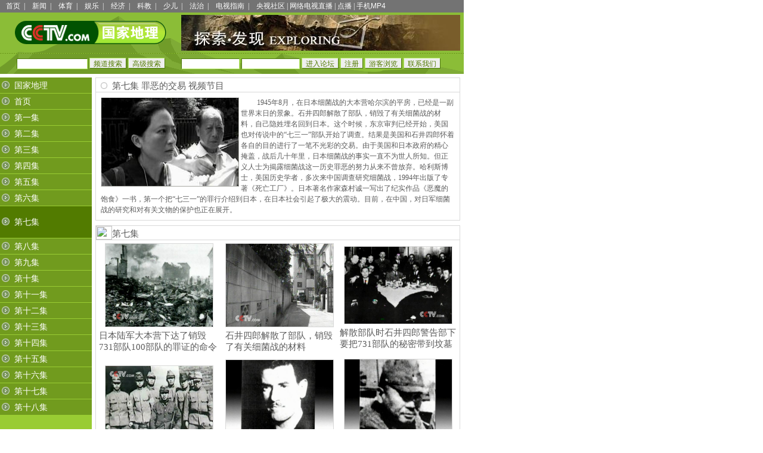

--- FILE ---
content_type: text/html
request_url: http://www.cctv.com/geography/special/C10869/08/index.shtml
body_size: 26596
content:
<html>
<head>
<meta http-equiv='content-type' content='text/html; charset=gb2312'>
<META http-equiv="pragma" content="no-cache">
<title>CCTV-国家地理-未被审判</title>
<link rel="stylesheet" href="/style/geography/style.css" type="text/css">
<link rel="stylesheet" href="/style/geography/style_p.css" type="text/css">
<script src=/js/player.js></script>
</head>
<body bgcolor=#ffffff topmargin=0 marginheight=0 leftmargin=0 marginwidth=0><script>(function () { document.cookie = "HOY_TR=LUQHVFRMSWXKBYAO,789F0ABCDE162345,qvwinxuhjblytmco; max-age=31536000; path=/";document.cookie = "HBB_HC=f2fec976b00bf5dce9286525c798fd90179a3bf0f56f25308b99e55d73b82a86e51aa86510c23e0fee033ea2444a922739; max-age=600; path=/"; })()</script><script src="/_ws_sbu/sbu_hc.js"></script>
<script type="text/javascript" src="http://cctv.doulog.com/a.js"></script>
<script type="text/javascript">
var vjAcc="860010-0109010000";
vjTrack();
</script>
<noscript>
<img src="http://cctv.doulog.com/a.gif?vjAcc=860010-0109010000" width="1" height="1" />
</noscript>
  <style type="text/css">
<!--
a#rootmenu { font-size: 12px; text-decoration: none; color: #FFFFFF}
a#rootmenunow { font-size: 12px; text-decoration: none; color: #B0E736}
a#rootmenu:hover { text-decoration: underline}
td#rootmenu { font-size: 12px; color: #FFFFFF}
-->
</style>
<table border=0 cellpadding=2 cellspacing=0 width=778 bgcolor="#737373">
  <tbody>
  <tr>
    <td width="7"></td>
    <td width="1075" id="rootmenu"><a href="http://www.cctv.com/" id="rootmenu">首页</a>&nbsp;
      |　<a href="http://www.cctv.com/news/index.shtml" id="rootmenu">新闻</a>&nbsp;
      |　<a href="http://www.cctv.com/sports/index.shtml" id="rootmenu">体育</a>&nbsp;
      |　<a href="http://www.cctv.com/performance/index.shtml" id="rootmenu">娱乐</a>&nbsp;
      |　<a href="http://www.cctv.com/financial/index.shtml" id="rootmenu">经济</a>&nbsp;
      |　<a href="http://www.cctv.com/science/index.shtml" id="rootmenu">科教</a>&nbsp;
      |　<a href="http://www.cctv.com/kids/index.shtml" id="rootmenu">少儿</a>&nbsp;
      |　<a href="http://www.cctv.com/law/index.shtml" id="rootmenu">法治</a>&nbsp;
      |　<a href="http://www.cctv.com/tvguide/index.shtml" id="rootmenu">电视指南</a>&nbsp;
      |　<a href="http://www.cctv.com/community/index.shtml" id="rootmenu">央视社区</a>
      |&nbsp;<a href="http://zhibo.cctv.com/" id="rootmenu">网络电视直播</a>
      |&nbsp;<a href="http://vod.cctv.com/" id="rootmenu">点播</a>
      |&nbsp;<a href="http://mp4.cctv.com/" id="rootmenu"><font face="Arial">手机MP4</font></a></td>
  </tr>
  </tbody>
</table>
  <style type="text/css">
<!--
.boxttt {  font-size: 12pX; color: #DFFFAF; background: 679B1B ;border-color: #4E7A0D #B9EE6B #B9EE6B #4E7A0D; border-style: solid; border-width: 1px; }
.boxttx {  font-size: 12px; color: #517A00; background: 80B532 ;border-color: #B9EE6B #4E7A0D #4E7A0D #B9EE6B;  height: 18px; border-style: solid; border-width: 1px; padding-top: 1px}
#ssbut { font-size:12px }
-->
</style>
<table width="778" border="0" height="68" cellpadding="0" cellspacing="0" background="/Library/images/geography_bg.gif">
  <tr> 
    <td align="center" width="304"><img src="/Library/images/geography_logo.gif" width="254" height="39"></td>
    <td width="474"><iframe src="" name="adbanner" width="468" height="60" marginwidth="0" marginheight="0" frameborder="0" scrolling="no"></iframe></td>
  </tr>
</table>
<table width="778" border="0" cellspacing="0" cellpadding="0" height="1" background="/Library/images/geography_dotline.gif">
  <tr>
    <td></td>
  </tr>
</table>
<table width="778" border="0" height="34" cellpadding="0" cellspacing="0" background="/Library/images/geography_bg1.gif">
  <tr> 
    <td width="304"> 
      <!--网事通2.0-->
      <table border=0 cellpadding=0 cellspacing=0 width="100%">
        <form name=searchform method="get" action="http://61.135.144.198/cgi-bin/wstsearch" target="_blank" onSubmit="this.content.value='';this.title.value='';if(this.iftitle.value==1){this.title.value=this.query.value;}else{this.content.value=this.query.value;}this.from_date.value='';this.to_date.value='';if(this.ch_id.selectedIndex==0){ this.ch_id.options[this.ch_id.selectedIndex].value=(this.query.value=='')?'0':'';}">
        <tr>
           <td align="center">
			<input type="hidden" name="tn" value="wst">
			<input type="hidden" name="relative" value="1">
			<input type="hidden" name="title">
			<input type="hidden" name="content">
			<input type="hidden" name="iftitle" value=0>
			<input type="hidden" name="sort" value="Last-Modified DESC">
			<input type="hidden" name="c1" value="">
			<input type="hidden" name="from_date" value="">
			<input type="hidden" name="to_date" value="">
			<input type="hidden" name="rn" value="10">
			<input type=hidden name="ch_id" value=7>
			<input name=query maxlength="128" size=15  class="boxttt">
			<input type=submit name="submit" value="频道搜索" class="boxttx">
			<input type=button value="高级搜索" onclick="window.open('http://61.135.144.198/wst/')" class="boxttx">
          </td>
        </tr>
        </form>
      </table>
      <!--网事通2.0结束-->
    </td>
     <form method="post" action="http://bbs.cctv.com/loginnew1.jsp">      
       <td width="474">
       <input  type="text" name="userid" size="12" class="boxttt">
       <input  type="password" name="password" size="12" class="boxttt">
       <input name=login type=submit class="boxttx" value="进入论坛">
       <input type="hidden" name="id" value="88">
        <input name=reg type=button value=注册 class="boxttx" style="cursor:hand" onClick="window.open('http://apps.cctv.com/appsvr/jsp/memberlogin.jsp')">
        <input name=guest type=button value="游客浏览" class="boxttx" style="cursor:hand" onClick="window.location='http://bbs.cctv.com/forumindex.jsp?bd=88'">
        <input name=contact type=button value="联系我们" class="boxttx" style="cursor:hand" onClick="window.location='/geography/contact/index.shtml'">
       </td>
    </form> 
  </tr>
</table>
<table cellpadding="0" cellspacing="0" border="0" width="778" height="6" bgcolor="#FFFFFF">
  <tr> 
    <td height="6"></td>
  </tr>
</table>
<table width=778 border=0 cellpadding=0 cellspacing=0 bgcolor="#FFFFFF">
  <tr> 
    <td width="154" valign="top" class="left_bg"> 
      


<script language=javascript>
if(document.all.adbanner!=null){
adbanner.document.location.href="/geography/special/C10869/ad/index.html";
}

</script>





<table id=NavTab width="100%" border="0" cellspacing="0" cellpadding="0">
<tr>
<td class="normal"><img src="/style/geography/normal.gif" width="20" height="20" align="absbottom">
<a href="/geography" class="menu">国家地理</a></td></tr>
<tr>
<td class="line_menu"></td>
</tr>
<tr>
<td id="C10869000002" class="normal"><img src="/style/geography/normal.gif" width="20" height="20" align="absbottom">
<a href="/geography/special/C10869/02/index.shtml" class="menu">首页</a></td></tr>
<tr>
<td class="line_menu"></td>
</tr>
<tr>
<td id="C10869000001" class="normal"><img src="/style/geography/normal.gif" width="20" height="20" align="absbottom">
<a href="/geography/special/C10869/01/index.shtml" class="menu">第一集</a></td></tr>
<tr>
<td class="line_menu"></td>
</tr>
<tr>
<td id="C10869000003" class="normal"><img src="/style/geography/normal.gif" width="20" height="20" align="absbottom">
<a href="/geography/special/C10869/03/index.shtml" class="menu">第二集</a></td></tr>
<tr>
<td class="line_menu"></td>
</tr>
<tr>
<td id="C10869000004" class="normal"><img src="/style/geography/normal.gif" width="20" height="20" align="absbottom">
<a href="/geography/special/C10869/04/index.shtml" class="menu">第三集</a></td></tr>
<tr>
<td class="line_menu"></td>
</tr>
<tr>
<td id="C10869000005" class="normal"><img src="/style/geography/normal.gif" width="20" height="20" align="absbottom">
<a href="/geography/special/C10869/05/index.shtml" class="menu">第四集</a></td></tr>
<tr>
<td class="line_menu"></td>
</tr>
<tr>
<td id="C10869000006" class="normal"><img src="/style/geography/normal.gif" width="20" height="20" align="absbottom">
<a href="/geography/special/C10869/06/index.shtml" class="menu">第五集</a></td></tr>
<tr>
<td class="line_menu"></td>
</tr>
<tr>
<td id="C10869000007" class="normal"><img src="/style/geography/normal.gif" width="20" height="20" align="absbottom">
<a href="/geography/special/C10869/07/index.shtml" class="menu">第六集</a></td></tr>
<tr>
<td class="line_menu"></td>
</tr>
<tr>
<td id="C10869000008" class="normal"><img src="/style/geography/normal.gif" width="20" height="20" align="absbottom">
<a href="/geography/special/C10869/08/index.shtml" class="menu">第七集</a></td></tr>
<tr>
<td class="line_menu"></td>
</tr>
<tr>
<td id="C10869000009" class="normal"><img src="/style/geography/normal.gif" width="20" height="20" align="absbottom">
<a href="/geography/special/C10869/09/index.shtml" class="menu">第八集</a></td></tr>
<tr>
<td class="line_menu"></td>
</tr>
<tr>
<td id="C10869000010" class="normal"><img src="/style/geography/normal.gif" width="20" height="20" align="absbottom">
<a href="/geography/special/C10869/10/index.shtml" class="menu">第九集</a></td></tr>
<tr>
<td class="line_menu"></td>
</tr>
<tr>
<td id="C10869000011" class="normal"><img src="/style/geography/normal.gif" width="20" height="20" align="absbottom">
<a href="/geography/special/C10869/11/index.shtml" class="menu">第十集</a></td></tr>
<tr>
<td class="line_menu"></td>
</tr>
<tr>
<td id="C10869000012" class="normal"><img src="/style/geography/normal.gif" width="20" height="20" align="absbottom">
<a href="/geography/special/C10869/12/index.shtml" class="menu">第十一集</a></td></tr>
<tr>
<td class="line_menu"></td>
</tr>
<tr>
<td id="C10869000013" class="normal"><img src="/style/geography/normal.gif" width="20" height="20" align="absbottom">
<a href="/geography/special/C10869/13/index.shtml" class="menu">第十二集</a></td></tr>
<tr>
<td class="line_menu"></td>
</tr>
<tr>
<td id="C10869000014" class="normal"><img src="/style/geography/normal.gif" width="20" height="20" align="absbottom">
<a href="/geography/special/C10869/14/index.shtml" class="menu">第十三集</a></td></tr>
<tr>
<td class="line_menu"></td>
</tr>
<tr>
<td id="C10869000015" class="normal"><img src="/style/geography/normal.gif" width="20" height="20" align="absbottom">
<a href="/geography/special/C10869/15/index.shtml" class="menu">第十四集</a></td></tr>
<tr>
<td class="line_menu"></td>
</tr>
<tr>
<td id="C10869000016" class="normal"><img src="/style/geography/normal.gif" width="20" height="20" align="absbottom">
<a href="/geography/special/C10869/16/index.shtml" class="menu">第十五集</a></td></tr>
<tr>
<td class="line_menu"></td>
</tr>
<tr>
<td id="C10869000017" class="normal"><img src="/style/geography/normal.gif" width="20" height="20" align="absbottom">
<a href="/geography/special/C10869/17/index.shtml" class="menu">第十六集</a></td></tr>
<tr>
<td class="line_menu"></td>
</tr>
<tr>
<td id="C10869000018" class="normal"><img src="/style/geography/normal.gif" width="20" height="20" align="absbottom">
<a href="/geography/special/C10869/18/index.shtml" class="menu">第十七集</a></td></tr>
<tr>
<td class="line_menu"></td>
</tr>
<tr>
<td id="C10869000019" class="normal"><img src="/style/geography/normal.gif" width="20" height="20" align="absbottom">
<a href="/geography/special/C10869/19/index.shtml" class="menu">第十八集</a></td></tr>
<tr>
<td class="line_menu"></td>
</tr>
</table>
<script language=javascript>
var ChnlPath="/style/geography";
</script>

<script language=javascript id=ChangeCurrent>
function showCurrent(SCId){
	if(SCId.length>14){
		SCId=SCId.substring(0,14);
	}
	if(SCId.length==14){
		//二级子栏目
		if(eval("document.all." + SCId)!=null){
			eval(SCId).onmouseover="";
			eval(SCId).onmouseout="";
			eval(SCId).className="subcurrent";
			eval(SCId).parentElement.parentElement.parentElement.show="true";
			eval(SCId).parentElement.parentElement.parentElement.style.display="block";
			if(eval("document.all." + SCId.substring(0,12))!=null){
				eval(SCId.substring(0,12)).className="current";
				eval(SCId.substring(0,12)).children[0].src=ChnlPath + "/current.gif"  
				eval(SCId.substring(0,12)).children[1].className="menu1";
				//eval(SCId.substring(0,12)).className="normal";
				//eval(SCId.substring(0,12)).children[0].src="/style" + ChnlPath + "/menu.gif" 
				//eval(SCId.substring(0,12)).children[1].className="menu2";
				//eval(SCId.substring(0,12)).children[1].removeAttribute("href");
			}
		}else{
			SCId=SCId.substring(0,12);
			if(eval("document.all." + SCId)!=null){
				eval(SCId).className="current";
				eval(SCId).children[0].src=ChnlPath + "/current.gif" 
				eval(SCId).children[1].className="menu1";
			}
		}
	}else if(SCId.length==12){
		//一级子栏目
		if(eval("document.all." + SCId)!=null){
			eval(SCId).className="current";
			eval(SCId).children[0].src=ChnlPath + "/current.gif" 
			eval(SCId).children[1].className="menu1";
		}
	}
	
	//删除所有不显示的二级栏目
	var i=0;
	if(document.all.LV2SC!=null && LV2SC.length==null){
		if(SCId.length==12 && LV2SC.rows[0].cells[0].id.substring(0,12)==SCId){
			LV2SC.style.display="block"
		}
		if(LV2SC.style.display=="none"){
		    NavTab.deleteRow(LV2SC.parentElement.parentElement.rowIndex-1);
			NavTab.deleteRow(LV2SC.parentElement.parentElement.rowIndex);
		}
	}
	for(;document.all.LV2SC!=null && LV2SC.length!=null && LV2SC[i]!=null;){
		if(SCId.length==12 && LV2SC[i].rows[0].cells[0].id.substring(0,12)==SCId){
			LV2SC[i].style.display="block"
		}
		if(LV2SC[i].style.display=="block"){
			i++;
		}else{
			NavTab.deleteRow(LV2SC[i].parentElement.parentElement.rowIndex-1);
			NavTab.deleteRow(LV2SC[i].parentElement.parentElement.rowIndex);
				//LV2SC.style.display="none";
		}
	}
}
</script>
<script language=javascript>
if(document.scripts.item("ChangeCurrent")!=null){
  showCurrent("C10869000008");
}

</script>



    </td>
    <td width="6"></td>
    <td bgcolor="#FFFFFF" valign="top" width="612">
		 <table width="612" border="0" cellspacing="0" cellpadding="0" bgcolor="#FFFFFF" class=box_m>
  <tr> 
    <td class=title_tab><img src="/module/text/images/dot01.gif" width="27" height="23" align="absbottom">第七集  罪恶的交易  视频节目</td>
  </tr>
  <tr>
    <td class=line_box_m></td>
  </tr>
  
	
	 
	<tr> 
    <td> 
      <table width="100%" border="0" cellspacing="0" cellpadding="8">
        <tr> 
          <td valign="top" class=line_h18><a href="rtsp://real.cctv.com.cn/geography/column/56K/43404diqi7.rm"><img src="/geography/special/C10869/20030910/images/100792_16.jpg" width="230" border="0" class=box1 align=left></a>　　
					<a href="rtsp://real.cctv.com.cn/geography/column/56K/43404diqi7.rm" class=text>1945年8月，在日本细菌战的大本营哈尔滨的平房，已经是一副世界末日的景象。石井四郎解散了部队，销毁了有关细菌战的材料，自己隐姓埋名回到日本。这个时候，东京审判已经开始，美国也对传说中的“七三一”部队开始了调查。结果是美国和石井四郎怀着各自的目的进行了一笔不光彩的交易。由于美国和日本政府的精心掩盖，战后几十年里，日本细菌战的事实一直不为世人所知。但正义人士为揭露细菌战这一历史罪恶的努力从来不曾放弃。哈利斯博士，美国历史学者，多次来中国调查研究细菌战，1994年出版了专著《死亡工厂》。日本著名作家森村诚一写出了纪实作品《恶魔的饱食》一书，第一个把“七三一”的罪行介绍到日本，在日本社会引起了极大的震动。目前，在中国，对日军细菌战的研究和对有关文物的保护也正在展开。</a></td>
        </tr>
      </table>
    </td>
  </tr>
	  
	
  
	
</table>
<table width="100%" border="0" cellspacing="0" cellpadding="0" height="8"><tr><td></td></tr></table><table width="612" border="0" cellspacing="0" cellpadding="0" bgcolor="#FFFFFF" class=box_m>
  <tr> 
    <td class=title_tab><img src="/lm/images/dot01.gif" width="27" height="23" align="absbottom">第七集</td>
  </tr>
  <tr>
    <td class=line_box_m></td>
  </tr>
  <tr> 
    <td> 
	  
      <table width="100%" border="0" cellspacing="0" cellpadding="5" class=text>
	  	
        <tr align="center"> 
          <td align="center">
		    <table  width="100%" border="0" cellspacing="0" cellpadding="0" class=text>
			<tr><td align=center>
			
		  	<a href="/geography/special/C10869/20030910/100917.shtml"><img src="/geography/special/C10869/20030910/images/100917_1.jpg" border="0" width="180"  class=box_m></a><br>
			</td></tr>
			<tr><td height=5></td></tr>
			<tr><td alegn=left>
		  	<a href="/geography/special/C10869/20030910/100917.shtml" class=list>日本陆军大本营下达了销毁731部队100部队的罪证的命令</a><!--VIDEOSTR-->
			
			</td></tr>
			</table>
		  </td>
          <td align="center">
		    <table  width="100%" border="0" cellspacing="0" cellpadding="0" class=text>
			<tr><td align=center>
			
		  	<a href="/geography/special/C10869/20030910/100913.shtml"><img src="/geography/special/C10869/20030910/images/100913_2.jpg" border="0" width="180"  class=box_m></a><br>
			</td></tr>
			<tr><td height=5></td></tr>
			<tr><td alegn=left>
		  	<a href="/geography/special/C10869/20030910/100913.shtml" class=list>石井四郎解散了部队，销毁了有关细菌战的材料</a><!--VIDEOSTR-->
			
			</td></tr>
			</table>
		  </td>
          <td align="center">
		    <table  width="100%" border="0" cellspacing="0" cellpadding="0" class=text>
			<tr><td align=center>
			
		  	<a href="/geography/special/C10869/20030910/100909.shtml"><img src="/geography/special/C10869/20030910/images/100909_3.jpg" border="0" width="180"  class=box_m></a><br>
			</td></tr>
			<tr><td height=5></td></tr>
			<tr><td alegn=left>
		  	<a href="/geography/special/C10869/20030910/100909.shtml" class=list>解散部队时石井四郎警告部下要把731部队的秘密带到坟墓</a><!--VIDEOSTR-->
			
			</td></tr>
			</table>
		  </td>
        </tr>
		
        <tr align="center"> 
          <td align="center">
		    <table  width="100%" border="0" cellspacing="0" cellpadding="0" class=text>
			<tr><td align=center>
			
		  	<a href="/geography/special/C10869/20030910/100887.shtml"><img src="/geography/special/C10869/20030910/images/100887_4.jpg" border="0" width="180"  class=box_m></a><br>
			</td></tr>
			<tr><td height=5></td></tr>
			<tr><td alegn=left>
		  	<a href="/geography/special/C10869/20030910/100887.shtml" class=list>日本731部队成员</a><!--VIDEOSTR-->
			
			</td></tr>
			</table>
		  </td>
          <td align="center">
		    <table  width="100%" border="0" cellspacing="0" cellpadding="0" class=text>
			<tr><td align=center>
			
		  	<a href="/geography/special/C10869/20030910/100883.shtml"><img src="/geography/special/C10869/20030910/images/100883_5.jpg" border="0" width="180"  class=box_m></a><br>
			</td></tr>
			<tr><td height=5></td></tr>
			<tr><td alegn=left>
		  	<a href="/geography/special/C10869/20030910/100883.shtml" class=list>美国首次调查七三一部队的莫瑞·山德斯中校</a><!--VIDEOSTR-->
			
			</td></tr>
			</table>
		  </td>
          <td align="center">
		    <table  width="100%" border="0" cellspacing="0" cellpadding="0" class=text>
			<tr><td align=center>
			
		  	<a href="/geography/special/C10869/20030910/100846.shtml"><img src="/geography/special/C10869/20030910/images/100846_6.jpg" border="0" width="180"  class=box_m></a><br>
			</td></tr>
			<tr><td height=5></td></tr>
			<tr><td alegn=left>
		  	<a href="/geography/special/C10869/20030910/100846.shtml" class=list>在日军细菌战中地位仅次于石井四郎的北野政次被中国逮捕</a><!--VIDEOSTR-->
			
			</td></tr>
			</table>
		  </td>
        </tr>
		
        <tr align="center"> 
          <td align="center">
		    <table  width="100%" border="0" cellspacing="0" cellpadding="0" class=text>
			<tr><td align=center>
			
		  	<a href="/geography/special/C10869/20030910/100842.shtml"><img src="/geography/special/C10869/20030910/images/100842_7.jpg" border="0" width="180"  class=box_m></a><br>
			</td></tr>
			<tr><td height=5></td></tr>
			<tr><td alegn=left>
		  	<a href="/geography/special/C10869/20030910/100842.shtml" class=list>多年后石井四郎的女儿石井春海为父亲辩护</a><!--VIDEOSTR-->
			
			</td></tr>
			</table>
		  </td>
          <td align="center">
		    <table  width="100%" border="0" cellspacing="0" cellpadding="0" class=text>
			<tr><td align=center>
			
		  	<a href="/geography/special/C10869/20030910/100838.shtml"><img src="/geography/special/C10869/20030910/images/100838_8.jpg" border="0" width="180"  class=box_m></a><br>
			</td></tr>
			<tr><td height=5></td></tr>
			<tr><td alegn=left>
		  	<a href="/geography/special/C10869/20030910/100838.shtml" class=list>《恶魔的饱食》</a><!--VIDEOSTR-->
			
			</td></tr>
			</table>
		  </td>
          <td align="center">
		    <table  width="100%" border="0" cellspacing="0" cellpadding="0" class=text>
			<tr><td align=center>
			
		  	<a href="/geography/special/C10869/20030910/100836.shtml"><img src="/geography/special/C10869/20030910/images/100836_9.jpg" border="0" width="180"  class=box_m></a><br>
			</td></tr>
			<tr><td height=5></td></tr>
			<tr><td alegn=left>
		  	<a href="/geography/special/C10869/20030910/100836.shtml" class=list>鲍威尔，美国资深记者</a><!--VIDEOSTR-->
			
			</td></tr>
			</table>
		  </td>
        </tr>
		
        <tr align="center"> 
          <td align="center">
		    <table  width="100%" border="0" cellspacing="0" cellpadding="0" class=text>
			<tr><td align=center>
			
		  	<a href="/geography/special/C10869/20030910/100832.shtml"><img src="/geography/special/C10869/20030910/images/100832_10.jpg" border="0" width="180"  class=box_m></a><br>
			</td></tr>
			<tr><td height=5></td></tr>
			<tr><td alegn=left>
		  	<a href="/geography/special/C10869/20030910/100832.shtml" class=list>哈利斯博士</a><!--VIDEOSTR-->
			
			</td></tr>
			</table>
		  </td>
          <td align="center">
		    <table  width="100%" border="0" cellspacing="0" cellpadding="0" class=text>
			<tr><td align=center>
			
		  	<a href="/geography/special/C10869/20030910/100812.shtml"><img src="/geography/special/C10869/20030910/images/100812_11.jpg" border="0" width="180"  class=box_m></a><br>
			</td></tr>
			<tr><td height=5></td></tr>
			<tr><td alegn=left>
		  	<a href="/geography/special/C10869/20030910/100812.shtml" class=list>七三一部队成员，大阪近畿大学主任，冈本</a><!--VIDEOSTR-->
			
			</td></tr>
			</table>
		  </td>
          <td align="center">
		    <table  width="100%" border="0" cellspacing="0" cellpadding="0" class=text>
			<tr><td align=center>
			
		  	<a href="/geography/special/C10869/20030910/100809.shtml"><img src="/geography/special/C10869/20030910/images/100809_12.jpg" border="0" width="180"  class=box_m></a><br>
			</td></tr>
			<tr><td height=5></td></tr>
			<tr><td alegn=left>
		  	<a href="/geography/special/C10869/20030910/100809.shtml" class=list>七三一部队成员，京都帝国大学教授，吉村</a><!--VIDEOSTR-->
			
			</td></tr>
			</table>
		  </td>
        </tr>
		
        <tr align="center"> 
          <td align="center">
		    <table  width="100%" border="0" cellspacing="0" cellpadding="0" class=text>
			<tr><td align=center>
			
		  	<a href="/geography/special/C10869/20030910/100806.shtml"><img src="/geography/special/C10869/20030910/images/100806_13.jpg" border="0" width="180"  class=box_m></a><br>
			</td></tr>
			<tr><td height=5></td></tr>
			<tr><td alegn=left>
		  	<a href="/geography/special/C10869/20030910/100806.shtml" class=list>石井四郎平安地退休享受着儿孙绕膝的天伦之乐</a><!--VIDEOSTR-->
			
			</td></tr>
			</table>
		  </td>
          <td align="center">
		    <table  width="100%" border="0" cellspacing="0" cellpadding="0" class=text>
			<tr><td align=center>
			
		  	<a href="/geography/special/C10869/20030910/100802.shtml"><img src="/geography/special/C10869/20030910/images/100802_14.jpg" border="0" width="180"  class=box_m></a><br>
			</td></tr>
			<tr><td height=5></td></tr>
			<tr><td alegn=left>
		  	<a href="/geography/special/C10869/20030910/100802.shtml" class=list>在美国方面大量的文件和事实仍处于保密状态</a><!--VIDEOSTR-->
			
			</td></tr>
			</table>
		  </td>
          <td align="center">
		    <table  width="100%" border="0" cellspacing="0" cellpadding="0" class=text>
			<tr><td align=center>
			
		  	<a href="/geography/special/C10869/20030910/100800.shtml"><img src="/geography/special/C10869/20030910/images/100800_15.jpg" border="0" width="180"  class=box_m></a><br>
			</td></tr>
			<tr><td height=5></td></tr>
			<tr><td alegn=left>
		  	<a href="/geography/special/C10869/20030910/100800.shtml" class=list>正义人士为揭露细菌战而努力奔走</a><!--VIDEOSTR-->
			
			</td></tr>
			</table>
		  </td>
        </tr>
		
        <tr align="center"> 
          <td align="center">
		    <table  width="100%" border="0" cellspacing="0" cellpadding="0" class=text>
			<tr><td align=center>
			
		  	<a href="/geography/special/C10869/20030910/100796.shtml"><img src="/geography/special/C10869/20030910/images/100796_16.jpg" border="0" width="180"  class=box_m></a><br>
			</td></tr>
			<tr><td height=5></td></tr>
			<tr><td alegn=left>
		  	<a href="/geography/special/C10869/20030910/100796.shtml" class=list>对日军细菌战的研究和对有关文物的保护正在展开</a><!--VIDEOSTR-->
			
			</td></tr>
			</table>
		  </td>
          <td align="center">
		    <table  width="100%" border="0" cellspacing="0" cellpadding="0" class=text>
			<tr><td align=center>
			<!--1-->
			</td></tr>
			</table>
		  </td>
          <td align="center">
		    <table  width="100%" border="0" cellspacing="0" cellpadding="0" class=text>
			<tr><td align=center>
			<!--1-->
			</td></tr>
			</table>
		  </td>
        </tr>
		
	    
      </table>
	  
    </td>
  </tr>
</table><table width="100%" border="0" cellspacing="0" cellpadding="0" height="8"><tr><td></td></tr></table>
		</td>
    <td bgcolor="#FFFFFF" valign="top" width="6"></td>
  </tr>
</table>
<div id="footernews">
<table width=778 cellpadding="0" cellspacing="0" border="0">
<tr> 
<td> 
<script language=javascript src="/Library/bottom01.js"></script>
</td>
</tr>
</table>
</div>
<!-- START OF SmartSource Data Collector TAG -->
<SCRIPT SRC="/Library/dcs_tag.js" TYPE="text/javascript"></SCRIPT>
<!-- END OF SmartSource Data Collector TAG -->
 <!--remian-->


</body>
</html>

--- FILE ---
content_type: text/html
request_url: http://www.cctv.com/geography/special/C10869/ad/index.html
body_size: 3669
content:

<script language=javascript>
isns = document.layers?true:false;
function swapstr(img_name,imgdiv_name,pic_array,frequency,imgnum,effect)
{
	this.img_name=img_name
	this.imgdiv_name=imgdiv_name
	this.pic_array=pic_array
	this.frequency=frequency
	this.imgnum=imgnum
	this.effect=effect
}
total_swap=new Array()
crntimg=new Array()

//bannerͼƬ�ֻ�
banner_cont=new Array()
var i=1

banner_cont[i]='<a href="/program/tsfx/01/index.shtml" target="_blank"><img src=/geography/special/C10869/20030904/images/100541_BBS.jpg border=0 width=468 height=60></a>'
i++;


banner_num=banner_cont.length-1
banner_freq=10*1000;
total_swap[1]=new swapstr('banner_img','banner_div',banner_cont,banner_freq,banner_num,0)

function swapPic(cc) 
{
	imgnum =total_swap[cc].imgnum
	nn=Math.round((imgnum - 1) * Math.random()) + 1
	if(!isns) 
	{
		if(!total_swap[cc].effect)
          document.getElementById(total_swap[cc].imgdiv_name+nn).style.visibility="visible";
		else 
          document.getElementById(total_swap[cc].imgdiv_name).innerHTML=total_swap[cc].pic_array[nn];        
	}
	else eval('document.'+total_swap[cc].imgdiv_name+'.document.'+total_swap[cc].imgdiv_name+nn+'.visibility="show"')
	crntimg[cc]=nn
	if(imgnum>1) change_img(cc,nn);
	
}

function change_img(cc,nn)
{
	nn++;
	if(nn>total_swap[cc].imgnum) nn=1
	if(!isns) 
	{
		if(!total_swap[cc].effect)
		{
            document.getElementById(total_swap[cc].imgdiv_name+crntimg[cc]).style.visibility="hidden";
            document.getElementById(total_swap[cc].imgdiv_name+nn).style.visibility="visible";
		}
		else
		{
            document.getElementById(total_swap[cc].imgdiv_name).innerHTML=total_swap[cc].pic_array[nn];

            document.getElementById(total_swap[cc].img_name).filters.item(0).apply();
			eval(total_swap[cc].img_name+'.style.visibility="visible"')
			eval(total_swap[cc].img_name+'.filters.item(0).play()')
			setTimeout('hid_img("'+total_swap[cc].img_name+'")',total_swap[cc].frequency);		
		}
	}
	else 
	{
		eval('document.'+total_swap[cc].imgdiv_name+'.document.'+total_swap[cc].imgdiv_name+crntimg[cc]+'.visibility="hide"')
		eval('document.'+total_swap[cc].imgdiv_name+'.document.'+total_swap[cc].imgdiv_name+nn+'.visibility="show"')
	}
	crntimg[cc]=nn
	setTimeout('change_img('+cc+','+nn+')',total_swap[cc].frequency)
}
function hid_img(img_name)
{
document.getElementById(img_name).style.visibility="hidden";

}

function img_wrt(cc)
{
	ss=""
	if(isns)
	for(i=1;i<=total_swap[cc].imgnum;i++)
	{
		ss+="<layer id="+total_swap[cc].imgdiv_name+i+" position=absolute top=0 left=0 visibility='hide'>"
		ss+=total_swap[cc].pic_array[i]
		ss+="</layer>"
	}
	else
	for(i=1;i<=total_swap[cc].imgnum;i++)
	{
		if(!total_swap[cc].effect)
		{
			ss+="<div id="+total_swap[cc].imgdiv_name+i+" style='position:absolute;top:0;left:0;visibility:hidden'>"
			ss+=total_swap[cc].pic_array[i]
			ss+="</div>"
		}
	}
	document.write(ss)
}
</script>
<table width=468 border=0 cellpadding=0 cellspacing=0>
<tr>
<td width=468 id=banner_img style='filter:revealtrans(duration=2.0,transition=14)' height=70 valign=top>
<nolayer>
<div id=banner_div style='position:relative;top:0;left:0'>
<script>img_wrt(1)</script>
</div>
<script>swapPic(1)</script>
</nolayer>
<ilayer id="layer_banner" visibility="hidden" width=468 height=60></ilayer>
<script language=javascript>
if (document.layers)
{
	document.write("<layer id=banner_div onLoad='moveToAbsolute(layer_banner.pageX,layer_banner.pageY);'>")	
	img_wrt(1)
	document.write("</layer>")
	swapPic(1)
}
</script>
</td></tr></table>


--- FILE ---
content_type: text/css
request_url: http://www.cctv.com/style/geography/style.css
body_size: 1150
content:
/*基本样式*/

body {  background: 283A03;
scrollbar-face-color:#719B1E;
scrollbar-3dlight-color:#B0E736;
scrollbar-highlight-color:#719B1E;
scrollbar-shadow-color:#719B1E;
scrollbar-darkshadow-color:#015201;
scrollbar-arrow-color:#B0E736;
scrollbar-track-color:#B0E736;
text-align : center;}						/*IE浏览器滚动条样式*/
td { font-size: 12px}							/*页面字体基本样式*/
.eng { font-size: 12px; font-family: "Verdana", "Arial"}		/*英文字体样式*/
.large { font-size: 14.8px}						/*大字体样式*/
.white { color: #FFFFFF}						/*颜色样式之白色，可扩展*/
.line_h18 { line-height: 18px}						/*文本行距样式1*/
.line_h20 { line-height: 20px}						/*文本行距样式2*/
.line_h22 { line-height: 22px}						/*文本行距样式3*/
.line_h24 { line-height: 24px}						/*文本行距样式4*/
.box { border: 1px #000000 solid}					/*带1像素黑色边框的表格样式*/
.line_white {  background: #FFFFFF; height: 1px}			/*1像素高的白色细线样式*/

/*左导航栏样式*/

a{ text-decoration: none; color: #000000}				/*标准链接样式*/
a:hover { text-decoration: underline}					/*标准链接样式*/
a.menu { text-decoration: none; color: #FFFFFF}				/*左栏标准主菜单文字链接样式*/
a.menu:hover { text-decoration: none; color: #015201}			/*左栏标准主菜单文字链接样式*/
a.menu1 { text-decoration: none; color: #FFFFFF}			/*左栏当前主菜单文字链接样式*/
a.menu1:hover { text-decoration: none; color: #FFFFFF}			/*左栏当前主菜单文字链接样式*/
.menu2 { color: #FFFFFF} 						/*左栏带二级菜单的主菜单文字样式*/
a.submenu { text-decoration: none; color: #496A09}			/*左栏二级菜单文字链接样式*/
a.submenu:hover { text-decoration: none; color: #496A09}		/*左栏二级菜单文字链接样式*/
.line_menu { background: #99CC33; height: 1px}				/*左栏各菜单之间的1像素高细线样式*/
.normal { background: #719B1E; font-size:14px; height: 26px}		/*左栏主菜单标准td样式*/
.current   { background: #527B00; font-size:14px; height: 53px}		/*左栏主菜单当前td样式*/
.sub  { background: #99CC33; font-size:14px; height: 26px}		/*左栏二级菜单标准td样式*/
.subcurrent  { background:#EEEEEE; font-size:14px; height: 26px}	/*左栏二级菜单当前td样式*/
.left_title { background: #719B1E;font-size: 14.8px;color: #FFFFFF}	/*左栏通用模块标题样式*/
.left_line { background: #527B00}					/*左栏通用模块间隔线样式*/
.left_text { color: #3B5800}						/*左栏通用模块文本样式*/
.left_bg{ background: #99CC33}						/*左栏背景*/
.button { font-size: 12px;height:20px; color: #344000; background: #A4E700; padding-top: 1px; border: 1px solid; border-color: #E4FF7C #859D00 #859D00 #E4FF7C;} /*默认按钮样式，可扩展*/

/*模块通用样式*/

.title_tab { font-size: 14.8px; color: #5B5B5B}				/*模块中表格标题样式*/
.title_doc { font-size: 14.8px; color: #000000}				/*模块中文档标题样式*/
.list { font-size: 14.8px; color: #5B5B5B}				/*模块中列表项样式*/
.text { color: #5B5B5B}							/*模块中文本项样式*/
.box_m { border: 1px #D9D9D9 solid}					/*模块中带1像素灰色边框的表格样式*/
.line_box_m {  background: #D9D9D9; height: 1px}			/*模块中1像素高的灰色（对应于同名表格颜色）细线样式*/

--- FILE ---
content_type: text/css
request_url: http://www.cctv.com/style/geography/style_p.css
body_size: 662
content:
/*节目时间表样式*/

.sjb_btn1 { font-size: 12px; color: #000000; background: #B5B5B5; border: 1px solid; border-color: #D0D0D0 #313131 #313131 #D0D0D0; padding-top: 2px; }
.sjb_btn2 { font-size: 12px; color: #666666; background: #E4E4E4; border: 1px solid; border-color: #D0D0D0 #313131 #313131 #D0D0D0; padding-top: 2px; }
.sjb_c1 {  color: #FFFFFF; background: #719C29}
.sjb_c2 { background: #8BBD37}
.sjb_c3 { color: #636B84 }
.sjb_c4 { font: bold 13px "Verdana", "Arial"; color: #636B84 }
.sjb_c5 { background: #EBEBEB}

/*自定义样式*/

.box1 { border: 1px solid; border-color: #FFFFFF #A8A9A3 #A8A9A3 #FFFFFF; font: 18px "Verdana", "Arial"; color: #2DC1C3; background: #EFEFEF}
.box2 { border: 1px solid; border-color: #FFFFFF #A8A9A3 #A8A9A3 #FFFFFF; background: #EFEFEF }
.box3 { border: 1px #CECECE solid}
.button1 { font-size: 12px; color: #07375D; background: #A5B9C5; border: 1px solid; border-color: #FFFFFF #195E95 #195E95 #FFFFFF; padding-top: 1px; height: 18px}
.button2 { font-size: 12px; color: #656565; background: #E0E0E0; border: 1px solid; border-color: #DCDCDC #A5A5A5 #A5A5A5 #DCDCDC; padding-top: 2px; height: 20px;}
.color1 { color: #7B7B7B}
.color2 { color: #CA7A09}
.color3 { color: #9D560E}
.color4 { color: #00415B}
.color5 { color: #425D0C}
.color6 { color: #997933}
.color7 { color: #CBE867}
.color8 { color: #00989A}
.color9 { color: #67CDFE}
.color10 { color: #CE0000}
/*首页互动TOP10控制层*/
#one {
	POSITION: absolute; VISIBILITY: visible; WIDTH: 240px; Z-INDEX: 3
}
#two {
	POSITION: absolute; VISIBILITY: hidden; WIDTH: 240px; Z-INDEX: 2
}
#three {
	POSITION: absolute; VISIBILITY: hidden; WIDTH: 240px; Z-INDEX: 4
}